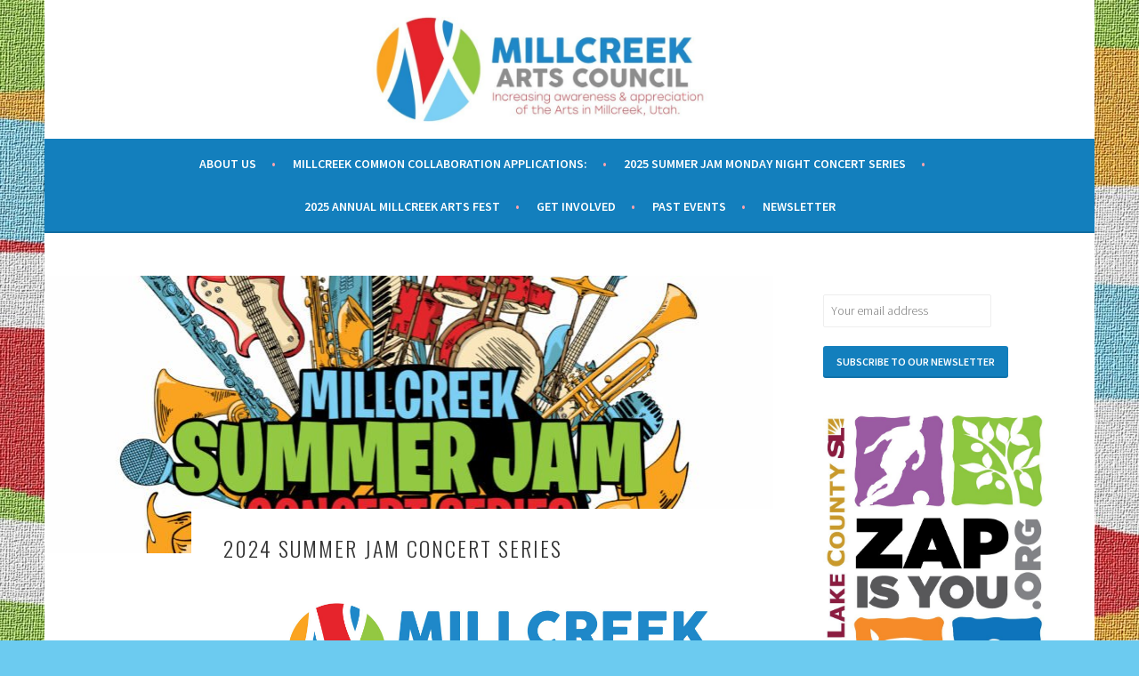

--- FILE ---
content_type: text/html; charset=UTF-8
request_url: https://www.millcreekartscouncil.org/events/2024-summer-jam-concert-series/
body_size: 15839
content:
<!DOCTYPE html>
<html lang="en-US">
<head>
<meta charset="UTF-8">
<meta name="viewport" content="width=device-width, initial-scale=1">
<link rel="profile" href="http://gmpg.org/xfn/11">
<link rel="pingback" href="https://www.millcreekartscouncil.org/xmlrpc.php">
<title>2024 Summer Jam Concert Series &#8211; Millcreek Arts Council</title>
<meta name='robots' content='max-image-preview:large' />
<link rel='dns-prefetch' href='//www.googletagmanager.com' />
<link rel='dns-prefetch' href='//fonts.googleapis.com' />
<link rel="alternate" type="application/rss+xml" title="Millcreek Arts Council &raquo; Feed" href="https://www.millcreekartscouncil.org/feed/" />
<link rel="alternate" type="application/rss+xml" title="Millcreek Arts Council &raquo; Comments Feed" href="https://www.millcreekartscouncil.org/comments/feed/" />
<link rel="alternate" title="oEmbed (JSON)" type="application/json+oembed" href="https://www.millcreekartscouncil.org/wp-json/oembed/1.0/embed?url=https%3A%2F%2Fwww.millcreekartscouncil.org%2Fevents%2F2024-summer-jam-concert-series%2F" />
<link rel="alternate" title="oEmbed (XML)" type="text/xml+oembed" href="https://www.millcreekartscouncil.org/wp-json/oembed/1.0/embed?url=https%3A%2F%2Fwww.millcreekartscouncil.org%2Fevents%2F2024-summer-jam-concert-series%2F&#038;format=xml" />
<style id='wp-img-auto-sizes-contain-inline-css' type='text/css'>
img:is([sizes=auto i],[sizes^="auto," i]){contain-intrinsic-size:3000px 1500px}
/*# sourceURL=wp-img-auto-sizes-contain-inline-css */
</style>
<style id='wp-emoji-styles-inline-css' type='text/css'>

	img.wp-smiley, img.emoji {
		display: inline !important;
		border: none !important;
		box-shadow: none !important;
		height: 1em !important;
		width: 1em !important;
		margin: 0 0.07em !important;
		vertical-align: -0.1em !important;
		background: none !important;
		padding: 0 !important;
	}
/*# sourceURL=wp-emoji-styles-inline-css */
</style>
<style id='wp-block-library-inline-css' type='text/css'>
:root{--wp-block-synced-color:#7a00df;--wp-block-synced-color--rgb:122,0,223;--wp-bound-block-color:var(--wp-block-synced-color);--wp-editor-canvas-background:#ddd;--wp-admin-theme-color:#007cba;--wp-admin-theme-color--rgb:0,124,186;--wp-admin-theme-color-darker-10:#006ba1;--wp-admin-theme-color-darker-10--rgb:0,107,160.5;--wp-admin-theme-color-darker-20:#005a87;--wp-admin-theme-color-darker-20--rgb:0,90,135;--wp-admin-border-width-focus:2px}@media (min-resolution:192dpi){:root{--wp-admin-border-width-focus:1.5px}}.wp-element-button{cursor:pointer}:root .has-very-light-gray-background-color{background-color:#eee}:root .has-very-dark-gray-background-color{background-color:#313131}:root .has-very-light-gray-color{color:#eee}:root .has-very-dark-gray-color{color:#313131}:root .has-vivid-green-cyan-to-vivid-cyan-blue-gradient-background{background:linear-gradient(135deg,#00d084,#0693e3)}:root .has-purple-crush-gradient-background{background:linear-gradient(135deg,#34e2e4,#4721fb 50%,#ab1dfe)}:root .has-hazy-dawn-gradient-background{background:linear-gradient(135deg,#faaca8,#dad0ec)}:root .has-subdued-olive-gradient-background{background:linear-gradient(135deg,#fafae1,#67a671)}:root .has-atomic-cream-gradient-background{background:linear-gradient(135deg,#fdd79a,#004a59)}:root .has-nightshade-gradient-background{background:linear-gradient(135deg,#330968,#31cdcf)}:root .has-midnight-gradient-background{background:linear-gradient(135deg,#020381,#2874fc)}:root{--wp--preset--font-size--normal:16px;--wp--preset--font-size--huge:42px}.has-regular-font-size{font-size:1em}.has-larger-font-size{font-size:2.625em}.has-normal-font-size{font-size:var(--wp--preset--font-size--normal)}.has-huge-font-size{font-size:var(--wp--preset--font-size--huge)}.has-text-align-center{text-align:center}.has-text-align-left{text-align:left}.has-text-align-right{text-align:right}.has-fit-text{white-space:nowrap!important}#end-resizable-editor-section{display:none}.aligncenter{clear:both}.items-justified-left{justify-content:flex-start}.items-justified-center{justify-content:center}.items-justified-right{justify-content:flex-end}.items-justified-space-between{justify-content:space-between}.screen-reader-text{border:0;clip-path:inset(50%);height:1px;margin:-1px;overflow:hidden;padding:0;position:absolute;width:1px;word-wrap:normal!important}.screen-reader-text:focus{background-color:#ddd;clip-path:none;color:#444;display:block;font-size:1em;height:auto;left:5px;line-height:normal;padding:15px 23px 14px;text-decoration:none;top:5px;width:auto;z-index:100000}html :where(.has-border-color){border-style:solid}html :where([style*=border-top-color]){border-top-style:solid}html :where([style*=border-right-color]){border-right-style:solid}html :where([style*=border-bottom-color]){border-bottom-style:solid}html :where([style*=border-left-color]){border-left-style:solid}html :where([style*=border-width]){border-style:solid}html :where([style*=border-top-width]){border-top-style:solid}html :where([style*=border-right-width]){border-right-style:solid}html :where([style*=border-bottom-width]){border-bottom-style:solid}html :where([style*=border-left-width]){border-left-style:solid}html :where(img[class*=wp-image-]){height:auto;max-width:100%}:where(figure){margin:0 0 1em}html :where(.is-position-sticky){--wp-admin--admin-bar--position-offset:var(--wp-admin--admin-bar--height,0px)}@media screen and (max-width:600px){html :where(.is-position-sticky){--wp-admin--admin-bar--position-offset:0px}}

/*# sourceURL=wp-block-library-inline-css */
</style><style id='wp-block-button-inline-css' type='text/css'>
.wp-block-button__link{align-content:center;box-sizing:border-box;cursor:pointer;display:inline-block;height:100%;text-align:center;word-break:break-word}.wp-block-button__link.aligncenter{text-align:center}.wp-block-button__link.alignright{text-align:right}:where(.wp-block-button__link){border-radius:9999px;box-shadow:none;padding:calc(.667em + 2px) calc(1.333em + 2px);text-decoration:none}.wp-block-button[style*=text-decoration] .wp-block-button__link{text-decoration:inherit}.wp-block-buttons>.wp-block-button.has-custom-width{max-width:none}.wp-block-buttons>.wp-block-button.has-custom-width .wp-block-button__link{width:100%}.wp-block-buttons>.wp-block-button.has-custom-font-size .wp-block-button__link{font-size:inherit}.wp-block-buttons>.wp-block-button.wp-block-button__width-25{width:calc(25% - var(--wp--style--block-gap, .5em)*.75)}.wp-block-buttons>.wp-block-button.wp-block-button__width-50{width:calc(50% - var(--wp--style--block-gap, .5em)*.5)}.wp-block-buttons>.wp-block-button.wp-block-button__width-75{width:calc(75% - var(--wp--style--block-gap, .5em)*.25)}.wp-block-buttons>.wp-block-button.wp-block-button__width-100{flex-basis:100%;width:100%}.wp-block-buttons.is-vertical>.wp-block-button.wp-block-button__width-25{width:25%}.wp-block-buttons.is-vertical>.wp-block-button.wp-block-button__width-50{width:50%}.wp-block-buttons.is-vertical>.wp-block-button.wp-block-button__width-75{width:75%}.wp-block-button.is-style-squared,.wp-block-button__link.wp-block-button.is-style-squared{border-radius:0}.wp-block-button.no-border-radius,.wp-block-button__link.no-border-radius{border-radius:0!important}:root :where(.wp-block-button .wp-block-button__link.is-style-outline),:root :where(.wp-block-button.is-style-outline>.wp-block-button__link){border:2px solid;padding:.667em 1.333em}:root :where(.wp-block-button .wp-block-button__link.is-style-outline:not(.has-text-color)),:root :where(.wp-block-button.is-style-outline>.wp-block-button__link:not(.has-text-color)){color:currentColor}:root :where(.wp-block-button .wp-block-button__link.is-style-outline:not(.has-background)),:root :where(.wp-block-button.is-style-outline>.wp-block-button__link:not(.has-background)){background-color:initial;background-image:none}
/*# sourceURL=https://www.millcreekartscouncil.org/wp-includes/blocks/button/style.min.css */
</style>
<style id='wp-block-image-inline-css' type='text/css'>
.wp-block-image>a,.wp-block-image>figure>a{display:inline-block}.wp-block-image img{box-sizing:border-box;height:auto;max-width:100%;vertical-align:bottom}@media not (prefers-reduced-motion){.wp-block-image img.hide{visibility:hidden}.wp-block-image img.show{animation:show-content-image .4s}}.wp-block-image[style*=border-radius] img,.wp-block-image[style*=border-radius]>a{border-radius:inherit}.wp-block-image.has-custom-border img{box-sizing:border-box}.wp-block-image.aligncenter{text-align:center}.wp-block-image.alignfull>a,.wp-block-image.alignwide>a{width:100%}.wp-block-image.alignfull img,.wp-block-image.alignwide img{height:auto;width:100%}.wp-block-image .aligncenter,.wp-block-image .alignleft,.wp-block-image .alignright,.wp-block-image.aligncenter,.wp-block-image.alignleft,.wp-block-image.alignright{display:table}.wp-block-image .aligncenter>figcaption,.wp-block-image .alignleft>figcaption,.wp-block-image .alignright>figcaption,.wp-block-image.aligncenter>figcaption,.wp-block-image.alignleft>figcaption,.wp-block-image.alignright>figcaption{caption-side:bottom;display:table-caption}.wp-block-image .alignleft{float:left;margin:.5em 1em .5em 0}.wp-block-image .alignright{float:right;margin:.5em 0 .5em 1em}.wp-block-image .aligncenter{margin-left:auto;margin-right:auto}.wp-block-image :where(figcaption){margin-bottom:1em;margin-top:.5em}.wp-block-image.is-style-circle-mask img{border-radius:9999px}@supports ((-webkit-mask-image:none) or (mask-image:none)) or (-webkit-mask-image:none){.wp-block-image.is-style-circle-mask img{border-radius:0;-webkit-mask-image:url('data:image/svg+xml;utf8,<svg viewBox="0 0 100 100" xmlns="http://www.w3.org/2000/svg"><circle cx="50" cy="50" r="50"/></svg>');mask-image:url('data:image/svg+xml;utf8,<svg viewBox="0 0 100 100" xmlns="http://www.w3.org/2000/svg"><circle cx="50" cy="50" r="50"/></svg>');mask-mode:alpha;-webkit-mask-position:center;mask-position:center;-webkit-mask-repeat:no-repeat;mask-repeat:no-repeat;-webkit-mask-size:contain;mask-size:contain}}:root :where(.wp-block-image.is-style-rounded img,.wp-block-image .is-style-rounded img){border-radius:9999px}.wp-block-image figure{margin:0}.wp-lightbox-container{display:flex;flex-direction:column;position:relative}.wp-lightbox-container img{cursor:zoom-in}.wp-lightbox-container img:hover+button{opacity:1}.wp-lightbox-container button{align-items:center;backdrop-filter:blur(16px) saturate(180%);background-color:#5a5a5a40;border:none;border-radius:4px;cursor:zoom-in;display:flex;height:20px;justify-content:center;opacity:0;padding:0;position:absolute;right:16px;text-align:center;top:16px;width:20px;z-index:100}@media not (prefers-reduced-motion){.wp-lightbox-container button{transition:opacity .2s ease}}.wp-lightbox-container button:focus-visible{outline:3px auto #5a5a5a40;outline:3px auto -webkit-focus-ring-color;outline-offset:3px}.wp-lightbox-container button:hover{cursor:pointer;opacity:1}.wp-lightbox-container button:focus{opacity:1}.wp-lightbox-container button:focus,.wp-lightbox-container button:hover,.wp-lightbox-container button:not(:hover):not(:active):not(.has-background){background-color:#5a5a5a40;border:none}.wp-lightbox-overlay{box-sizing:border-box;cursor:zoom-out;height:100vh;left:0;overflow:hidden;position:fixed;top:0;visibility:hidden;width:100%;z-index:100000}.wp-lightbox-overlay .close-button{align-items:center;cursor:pointer;display:flex;justify-content:center;min-height:40px;min-width:40px;padding:0;position:absolute;right:calc(env(safe-area-inset-right) + 16px);top:calc(env(safe-area-inset-top) + 16px);z-index:5000000}.wp-lightbox-overlay .close-button:focus,.wp-lightbox-overlay .close-button:hover,.wp-lightbox-overlay .close-button:not(:hover):not(:active):not(.has-background){background:none;border:none}.wp-lightbox-overlay .lightbox-image-container{height:var(--wp--lightbox-container-height);left:50%;overflow:hidden;position:absolute;top:50%;transform:translate(-50%,-50%);transform-origin:top left;width:var(--wp--lightbox-container-width);z-index:9999999999}.wp-lightbox-overlay .wp-block-image{align-items:center;box-sizing:border-box;display:flex;height:100%;justify-content:center;margin:0;position:relative;transform-origin:0 0;width:100%;z-index:3000000}.wp-lightbox-overlay .wp-block-image img{height:var(--wp--lightbox-image-height);min-height:var(--wp--lightbox-image-height);min-width:var(--wp--lightbox-image-width);width:var(--wp--lightbox-image-width)}.wp-lightbox-overlay .wp-block-image figcaption{display:none}.wp-lightbox-overlay button{background:none;border:none}.wp-lightbox-overlay .scrim{background-color:#fff;height:100%;opacity:.9;position:absolute;width:100%;z-index:2000000}.wp-lightbox-overlay.active{visibility:visible}@media not (prefers-reduced-motion){.wp-lightbox-overlay.active{animation:turn-on-visibility .25s both}.wp-lightbox-overlay.active img{animation:turn-on-visibility .35s both}.wp-lightbox-overlay.show-closing-animation:not(.active){animation:turn-off-visibility .35s both}.wp-lightbox-overlay.show-closing-animation:not(.active) img{animation:turn-off-visibility .25s both}.wp-lightbox-overlay.zoom.active{animation:none;opacity:1;visibility:visible}.wp-lightbox-overlay.zoom.active .lightbox-image-container{animation:lightbox-zoom-in .4s}.wp-lightbox-overlay.zoom.active .lightbox-image-container img{animation:none}.wp-lightbox-overlay.zoom.active .scrim{animation:turn-on-visibility .4s forwards}.wp-lightbox-overlay.zoom.show-closing-animation:not(.active){animation:none}.wp-lightbox-overlay.zoom.show-closing-animation:not(.active) .lightbox-image-container{animation:lightbox-zoom-out .4s}.wp-lightbox-overlay.zoom.show-closing-animation:not(.active) .lightbox-image-container img{animation:none}.wp-lightbox-overlay.zoom.show-closing-animation:not(.active) .scrim{animation:turn-off-visibility .4s forwards}}@keyframes show-content-image{0%{visibility:hidden}99%{visibility:hidden}to{visibility:visible}}@keyframes turn-on-visibility{0%{opacity:0}to{opacity:1}}@keyframes turn-off-visibility{0%{opacity:1;visibility:visible}99%{opacity:0;visibility:visible}to{opacity:0;visibility:hidden}}@keyframes lightbox-zoom-in{0%{transform:translate(calc((-100vw + var(--wp--lightbox-scrollbar-width))/2 + var(--wp--lightbox-initial-left-position)),calc(-50vh + var(--wp--lightbox-initial-top-position))) scale(var(--wp--lightbox-scale))}to{transform:translate(-50%,-50%) scale(1)}}@keyframes lightbox-zoom-out{0%{transform:translate(-50%,-50%) scale(1);visibility:visible}99%{visibility:visible}to{transform:translate(calc((-100vw + var(--wp--lightbox-scrollbar-width))/2 + var(--wp--lightbox-initial-left-position)),calc(-50vh + var(--wp--lightbox-initial-top-position))) scale(var(--wp--lightbox-scale));visibility:hidden}}
/*# sourceURL=https://www.millcreekartscouncil.org/wp-includes/blocks/image/style.min.css */
</style>
<style id='wp-block-buttons-inline-css' type='text/css'>
.wp-block-buttons{box-sizing:border-box}.wp-block-buttons.is-vertical{flex-direction:column}.wp-block-buttons.is-vertical>.wp-block-button:last-child{margin-bottom:0}.wp-block-buttons>.wp-block-button{display:inline-block;margin:0}.wp-block-buttons.is-content-justification-left{justify-content:flex-start}.wp-block-buttons.is-content-justification-left.is-vertical{align-items:flex-start}.wp-block-buttons.is-content-justification-center{justify-content:center}.wp-block-buttons.is-content-justification-center.is-vertical{align-items:center}.wp-block-buttons.is-content-justification-right{justify-content:flex-end}.wp-block-buttons.is-content-justification-right.is-vertical{align-items:flex-end}.wp-block-buttons.is-content-justification-space-between{justify-content:space-between}.wp-block-buttons.aligncenter{text-align:center}.wp-block-buttons:not(.is-content-justification-space-between,.is-content-justification-right,.is-content-justification-left,.is-content-justification-center) .wp-block-button.aligncenter{margin-left:auto;margin-right:auto;width:100%}.wp-block-buttons[style*=text-decoration] .wp-block-button,.wp-block-buttons[style*=text-decoration] .wp-block-button__link{text-decoration:inherit}.wp-block-buttons.has-custom-font-size .wp-block-button__link{font-size:inherit}.wp-block-buttons .wp-block-button__link{width:100%}.wp-block-button.aligncenter{text-align:center}
/*# sourceURL=https://www.millcreekartscouncil.org/wp-includes/blocks/buttons/style.min.css */
</style>
<style id='wp-block-paragraph-inline-css' type='text/css'>
.is-small-text{font-size:.875em}.is-regular-text{font-size:1em}.is-large-text{font-size:2.25em}.is-larger-text{font-size:3em}.has-drop-cap:not(:focus):first-letter{float:left;font-size:8.4em;font-style:normal;font-weight:100;line-height:.68;margin:.05em .1em 0 0;text-transform:uppercase}body.rtl .has-drop-cap:not(:focus):first-letter{float:none;margin-left:.1em}p.has-drop-cap.has-background{overflow:hidden}:root :where(p.has-background){padding:1.25em 2.375em}:where(p.has-text-color:not(.has-link-color)) a{color:inherit}p.has-text-align-left[style*="writing-mode:vertical-lr"],p.has-text-align-right[style*="writing-mode:vertical-rl"]{rotate:180deg}
/*# sourceURL=https://www.millcreekartscouncil.org/wp-includes/blocks/paragraph/style.min.css */
</style>
<style id='wp-block-separator-inline-css' type='text/css'>
@charset "UTF-8";.wp-block-separator{border:none;border-top:2px solid}:root :where(.wp-block-separator.is-style-dots){height:auto;line-height:1;text-align:center}:root :where(.wp-block-separator.is-style-dots):before{color:currentColor;content:"···";font-family:serif;font-size:1.5em;letter-spacing:2em;padding-left:2em}.wp-block-separator.is-style-dots{background:none!important;border:none!important}
/*# sourceURL=https://www.millcreekartscouncil.org/wp-includes/blocks/separator/style.min.css */
</style>
<style id='global-styles-inline-css' type='text/css'>
:root{--wp--preset--aspect-ratio--square: 1;--wp--preset--aspect-ratio--4-3: 4/3;--wp--preset--aspect-ratio--3-4: 3/4;--wp--preset--aspect-ratio--3-2: 3/2;--wp--preset--aspect-ratio--2-3: 2/3;--wp--preset--aspect-ratio--16-9: 16/9;--wp--preset--aspect-ratio--9-16: 9/16;--wp--preset--color--black: #000000;--wp--preset--color--cyan-bluish-gray: #abb8c3;--wp--preset--color--white: #ffffff;--wp--preset--color--pale-pink: #f78da7;--wp--preset--color--vivid-red: #cf2e2e;--wp--preset--color--luminous-vivid-orange: #ff6900;--wp--preset--color--luminous-vivid-amber: #fcb900;--wp--preset--color--light-green-cyan: #7bdcb5;--wp--preset--color--vivid-green-cyan: #00d084;--wp--preset--color--pale-cyan-blue: #8ed1fc;--wp--preset--color--vivid-cyan-blue: #0693e3;--wp--preset--color--vivid-purple: #9b51e0;--wp--preset--gradient--vivid-cyan-blue-to-vivid-purple: linear-gradient(135deg,rgb(6,147,227) 0%,rgb(155,81,224) 100%);--wp--preset--gradient--light-green-cyan-to-vivid-green-cyan: linear-gradient(135deg,rgb(122,220,180) 0%,rgb(0,208,130) 100%);--wp--preset--gradient--luminous-vivid-amber-to-luminous-vivid-orange: linear-gradient(135deg,rgb(252,185,0) 0%,rgb(255,105,0) 100%);--wp--preset--gradient--luminous-vivid-orange-to-vivid-red: linear-gradient(135deg,rgb(255,105,0) 0%,rgb(207,46,46) 100%);--wp--preset--gradient--very-light-gray-to-cyan-bluish-gray: linear-gradient(135deg,rgb(238,238,238) 0%,rgb(169,184,195) 100%);--wp--preset--gradient--cool-to-warm-spectrum: linear-gradient(135deg,rgb(74,234,220) 0%,rgb(151,120,209) 20%,rgb(207,42,186) 40%,rgb(238,44,130) 60%,rgb(251,105,98) 80%,rgb(254,248,76) 100%);--wp--preset--gradient--blush-light-purple: linear-gradient(135deg,rgb(255,206,236) 0%,rgb(152,150,240) 100%);--wp--preset--gradient--blush-bordeaux: linear-gradient(135deg,rgb(254,205,165) 0%,rgb(254,45,45) 50%,rgb(107,0,62) 100%);--wp--preset--gradient--luminous-dusk: linear-gradient(135deg,rgb(255,203,112) 0%,rgb(199,81,192) 50%,rgb(65,88,208) 100%);--wp--preset--gradient--pale-ocean: linear-gradient(135deg,rgb(255,245,203) 0%,rgb(182,227,212) 50%,rgb(51,167,181) 100%);--wp--preset--gradient--electric-grass: linear-gradient(135deg,rgb(202,248,128) 0%,rgb(113,206,126) 100%);--wp--preset--gradient--midnight: linear-gradient(135deg,rgb(2,3,129) 0%,rgb(40,116,252) 100%);--wp--preset--font-size--small: 13px;--wp--preset--font-size--medium: 20px;--wp--preset--font-size--large: 36px;--wp--preset--font-size--x-large: 42px;--wp--preset--spacing--20: 0.44rem;--wp--preset--spacing--30: 0.67rem;--wp--preset--spacing--40: 1rem;--wp--preset--spacing--50: 1.5rem;--wp--preset--spacing--60: 2.25rem;--wp--preset--spacing--70: 3.38rem;--wp--preset--spacing--80: 5.06rem;--wp--preset--shadow--natural: 6px 6px 9px rgba(0, 0, 0, 0.2);--wp--preset--shadow--deep: 12px 12px 50px rgba(0, 0, 0, 0.4);--wp--preset--shadow--sharp: 6px 6px 0px rgba(0, 0, 0, 0.2);--wp--preset--shadow--outlined: 6px 6px 0px -3px rgb(255, 255, 255), 6px 6px rgb(0, 0, 0);--wp--preset--shadow--crisp: 6px 6px 0px rgb(0, 0, 0);}:where(.is-layout-flex){gap: 0.5em;}:where(.is-layout-grid){gap: 0.5em;}body .is-layout-flex{display: flex;}.is-layout-flex{flex-wrap: wrap;align-items: center;}.is-layout-flex > :is(*, div){margin: 0;}body .is-layout-grid{display: grid;}.is-layout-grid > :is(*, div){margin: 0;}:where(.wp-block-columns.is-layout-flex){gap: 2em;}:where(.wp-block-columns.is-layout-grid){gap: 2em;}:where(.wp-block-post-template.is-layout-flex){gap: 1.25em;}:where(.wp-block-post-template.is-layout-grid){gap: 1.25em;}.has-black-color{color: var(--wp--preset--color--black) !important;}.has-cyan-bluish-gray-color{color: var(--wp--preset--color--cyan-bluish-gray) !important;}.has-white-color{color: var(--wp--preset--color--white) !important;}.has-pale-pink-color{color: var(--wp--preset--color--pale-pink) !important;}.has-vivid-red-color{color: var(--wp--preset--color--vivid-red) !important;}.has-luminous-vivid-orange-color{color: var(--wp--preset--color--luminous-vivid-orange) !important;}.has-luminous-vivid-amber-color{color: var(--wp--preset--color--luminous-vivid-amber) !important;}.has-light-green-cyan-color{color: var(--wp--preset--color--light-green-cyan) !important;}.has-vivid-green-cyan-color{color: var(--wp--preset--color--vivid-green-cyan) !important;}.has-pale-cyan-blue-color{color: var(--wp--preset--color--pale-cyan-blue) !important;}.has-vivid-cyan-blue-color{color: var(--wp--preset--color--vivid-cyan-blue) !important;}.has-vivid-purple-color{color: var(--wp--preset--color--vivid-purple) !important;}.has-black-background-color{background-color: var(--wp--preset--color--black) !important;}.has-cyan-bluish-gray-background-color{background-color: var(--wp--preset--color--cyan-bluish-gray) !important;}.has-white-background-color{background-color: var(--wp--preset--color--white) !important;}.has-pale-pink-background-color{background-color: var(--wp--preset--color--pale-pink) !important;}.has-vivid-red-background-color{background-color: var(--wp--preset--color--vivid-red) !important;}.has-luminous-vivid-orange-background-color{background-color: var(--wp--preset--color--luminous-vivid-orange) !important;}.has-luminous-vivid-amber-background-color{background-color: var(--wp--preset--color--luminous-vivid-amber) !important;}.has-light-green-cyan-background-color{background-color: var(--wp--preset--color--light-green-cyan) !important;}.has-vivid-green-cyan-background-color{background-color: var(--wp--preset--color--vivid-green-cyan) !important;}.has-pale-cyan-blue-background-color{background-color: var(--wp--preset--color--pale-cyan-blue) !important;}.has-vivid-cyan-blue-background-color{background-color: var(--wp--preset--color--vivid-cyan-blue) !important;}.has-vivid-purple-background-color{background-color: var(--wp--preset--color--vivid-purple) !important;}.has-black-border-color{border-color: var(--wp--preset--color--black) !important;}.has-cyan-bluish-gray-border-color{border-color: var(--wp--preset--color--cyan-bluish-gray) !important;}.has-white-border-color{border-color: var(--wp--preset--color--white) !important;}.has-pale-pink-border-color{border-color: var(--wp--preset--color--pale-pink) !important;}.has-vivid-red-border-color{border-color: var(--wp--preset--color--vivid-red) !important;}.has-luminous-vivid-orange-border-color{border-color: var(--wp--preset--color--luminous-vivid-orange) !important;}.has-luminous-vivid-amber-border-color{border-color: var(--wp--preset--color--luminous-vivid-amber) !important;}.has-light-green-cyan-border-color{border-color: var(--wp--preset--color--light-green-cyan) !important;}.has-vivid-green-cyan-border-color{border-color: var(--wp--preset--color--vivid-green-cyan) !important;}.has-pale-cyan-blue-border-color{border-color: var(--wp--preset--color--pale-cyan-blue) !important;}.has-vivid-cyan-blue-border-color{border-color: var(--wp--preset--color--vivid-cyan-blue) !important;}.has-vivid-purple-border-color{border-color: var(--wp--preset--color--vivid-purple) !important;}.has-vivid-cyan-blue-to-vivid-purple-gradient-background{background: var(--wp--preset--gradient--vivid-cyan-blue-to-vivid-purple) !important;}.has-light-green-cyan-to-vivid-green-cyan-gradient-background{background: var(--wp--preset--gradient--light-green-cyan-to-vivid-green-cyan) !important;}.has-luminous-vivid-amber-to-luminous-vivid-orange-gradient-background{background: var(--wp--preset--gradient--luminous-vivid-amber-to-luminous-vivid-orange) !important;}.has-luminous-vivid-orange-to-vivid-red-gradient-background{background: var(--wp--preset--gradient--luminous-vivid-orange-to-vivid-red) !important;}.has-very-light-gray-to-cyan-bluish-gray-gradient-background{background: var(--wp--preset--gradient--very-light-gray-to-cyan-bluish-gray) !important;}.has-cool-to-warm-spectrum-gradient-background{background: var(--wp--preset--gradient--cool-to-warm-spectrum) !important;}.has-blush-light-purple-gradient-background{background: var(--wp--preset--gradient--blush-light-purple) !important;}.has-blush-bordeaux-gradient-background{background: var(--wp--preset--gradient--blush-bordeaux) !important;}.has-luminous-dusk-gradient-background{background: var(--wp--preset--gradient--luminous-dusk) !important;}.has-pale-ocean-gradient-background{background: var(--wp--preset--gradient--pale-ocean) !important;}.has-electric-grass-gradient-background{background: var(--wp--preset--gradient--electric-grass) !important;}.has-midnight-gradient-background{background: var(--wp--preset--gradient--midnight) !important;}.has-small-font-size{font-size: var(--wp--preset--font-size--small) !important;}.has-medium-font-size{font-size: var(--wp--preset--font-size--medium) !important;}.has-large-font-size{font-size: var(--wp--preset--font-size--large) !important;}.has-x-large-font-size{font-size: var(--wp--preset--font-size--x-large) !important;}
/*# sourceURL=global-styles-inline-css */
</style>
<style id='core-block-supports-inline-css' type='text/css'>
.wp-container-core-buttons-is-layout-16018d1d{justify-content:center;}
/*# sourceURL=core-block-supports-inline-css */
</style>

<style id='classic-theme-styles-inline-css' type='text/css'>
/*! This file is auto-generated */
.wp-block-button__link{color:#fff;background-color:#32373c;border-radius:9999px;box-shadow:none;text-decoration:none;padding:calc(.667em + 2px) calc(1.333em + 2px);font-size:1.125em}.wp-block-file__button{background:#32373c;color:#fff;text-decoration:none}
/*# sourceURL=/wp-includes/css/classic-themes.min.css */
</style>
<link rel='stylesheet' id='events-manager-css' href='https://www.millcreekartscouncil.org/wp-content/plugins/events-manager/includes/css/events-manager.min.css?ver=7.2.3.1' type='text/css' media='all' />
<link rel='stylesheet' id='wcsearch-font-awesome-css' href='https://www.millcreekartscouncil.org/wp-content/plugins/web-directory-free/search/plugin/resources/css/font-awesome.css?ver=1.2.13' type='text/css' media='all' />
<link rel='stylesheet' id='wcsearch-frontend-css' href='https://www.millcreekartscouncil.org/wp-content/plugins/web-directory-free/search/plugin/resources/css/frontend.css?ver=1.2.13' type='text/css' media='all' />
<link rel='stylesheet' id='sela-fonts-css' href='https://fonts.googleapis.com/css?family=Source+Sans+Pro%3A300%2C300italic%2C400%2C400italic%2C600%7CDroid+Serif%3A400%2C400italic%7COswald%3A300%2C400&#038;subset=latin%2Clatin-ext' type='text/css' media='all' />
<link rel='stylesheet' id='genericons-css' href='https://www.millcreekartscouncil.org/wp-content/themes/sela/fonts/genericons.css?ver=3.4.1' type='text/css' media='all' />
<link rel='stylesheet' id='sela-style-css' href='https://www.millcreekartscouncil.org/wp-content/themes/sela/style.css?ver=6.9' type='text/css' media='all' />
<style id='sela-style-inline-css' type='text/css'>
.site-branding { background-image: url(https://www.millcreekartscouncil.org/wp-content/uploads/2023/12/large-vertical-header-scaled.jpg); }
/*# sourceURL=sela-style-inline-css */
</style>
<script type="text/javascript" src="https://www.millcreekartscouncil.org/wp-includes/js/jquery/jquery.min.js?ver=3.7.1" id="jquery-core-js"></script>
<script type="text/javascript" src="https://www.millcreekartscouncil.org/wp-includes/js/jquery/jquery-migrate.min.js?ver=3.4.1" id="jquery-migrate-js"></script>
<script type="text/javascript" src="https://www.millcreekartscouncil.org/wp-includes/js/jquery/ui/core.min.js?ver=1.13.3" id="jquery-ui-core-js"></script>
<script type="text/javascript" src="https://www.millcreekartscouncil.org/wp-includes/js/jquery/ui/mouse.min.js?ver=1.13.3" id="jquery-ui-mouse-js"></script>
<script type="text/javascript" src="https://www.millcreekartscouncil.org/wp-includes/js/jquery/ui/sortable.min.js?ver=1.13.3" id="jquery-ui-sortable-js"></script>
<script type="text/javascript" src="https://www.millcreekartscouncil.org/wp-includes/js/jquery/ui/datepicker.min.js?ver=1.13.3" id="jquery-ui-datepicker-js"></script>
<script type="text/javascript" id="jquery-ui-datepicker-js-after">
/* <![CDATA[ */
jQuery(function(jQuery){jQuery.datepicker.setDefaults({"closeText":"Close","currentText":"Today","monthNames":["January","February","March","April","May","June","July","August","September","October","November","December"],"monthNamesShort":["Jan","Feb","Mar","Apr","May","Jun","Jul","Aug","Sep","Oct","Nov","Dec"],"nextText":"Next","prevText":"Previous","dayNames":["Sunday","Monday","Tuesday","Wednesday","Thursday","Friday","Saturday"],"dayNamesShort":["Sun","Mon","Tue","Wed","Thu","Fri","Sat"],"dayNamesMin":["S","M","T","W","T","F","S"],"dateFormat":"MM d, yy","firstDay":1,"isRTL":false});});
//# sourceURL=jquery-ui-datepicker-js-after
/* ]]> */
</script>
<script type="text/javascript" src="https://www.millcreekartscouncil.org/wp-includes/js/jquery/ui/resizable.min.js?ver=1.13.3" id="jquery-ui-resizable-js"></script>
<script type="text/javascript" src="https://www.millcreekartscouncil.org/wp-includes/js/jquery/ui/draggable.min.js?ver=1.13.3" id="jquery-ui-draggable-js"></script>
<script type="text/javascript" src="https://www.millcreekartscouncil.org/wp-includes/js/jquery/ui/controlgroup.min.js?ver=1.13.3" id="jquery-ui-controlgroup-js"></script>
<script type="text/javascript" src="https://www.millcreekartscouncil.org/wp-includes/js/jquery/ui/checkboxradio.min.js?ver=1.13.3" id="jquery-ui-checkboxradio-js"></script>
<script type="text/javascript" src="https://www.millcreekartscouncil.org/wp-includes/js/jquery/ui/button.min.js?ver=1.13.3" id="jquery-ui-button-js"></script>
<script type="text/javascript" src="https://www.millcreekartscouncil.org/wp-includes/js/jquery/ui/dialog.min.js?ver=1.13.3" id="jquery-ui-dialog-js"></script>
<script type="text/javascript" id="events-manager-js-extra">
/* <![CDATA[ */
var EM = {"ajaxurl":"https://www.millcreekartscouncil.org/wp-admin/admin-ajax.php","locationajaxurl":"https://www.millcreekartscouncil.org/wp-admin/admin-ajax.php?action=locations_search","firstDay":"1","locale":"en","dateFormat":"yy-mm-dd","ui_css":"https://www.millcreekartscouncil.org/wp-content/plugins/events-manager/includes/css/jquery-ui/build.min.css","show24hours":"0","is_ssl":"1","autocomplete_limit":"10","calendar":{"breakpoints":{"small":560,"medium":908,"large":false},"month_format":"M Y"},"phone":"","datepicker":{"format":"j/M/Y"},"search":{"breakpoints":{"small":650,"medium":850,"full":false}},"url":"https://www.millcreekartscouncil.org/wp-content/plugins/events-manager","assets":{"input.em-uploader":{"js":{"em-uploader":{"url":"https://www.millcreekartscouncil.org/wp-content/plugins/events-manager/includes/js/em-uploader.js?v=7.2.3.1","event":"em_uploader_ready"}}},".em-event-editor":{"js":{"event-editor":{"url":"https://www.millcreekartscouncil.org/wp-content/plugins/events-manager/includes/js/events-manager-event-editor.js?v=7.2.3.1","event":"em_event_editor_ready"}},"css":{"event-editor":"https://www.millcreekartscouncil.org/wp-content/plugins/events-manager/includes/css/events-manager-event-editor.min.css?v=7.2.3.1"}},".em-recurrence-sets, .em-timezone":{"js":{"luxon":{"url":"luxon/luxon.js?v=7.2.3.1","event":"em_luxon_ready"}}},".em-booking-form, #em-booking-form, .em-booking-recurring, .em-event-booking-form":{"js":{"em-bookings":{"url":"https://www.millcreekartscouncil.org/wp-content/plugins/events-manager/includes/js/bookingsform.js?v=7.2.3.1","event":"em_booking_form_js_loaded"}}},"#em-opt-archetypes":{"js":{"archetypes":"https://www.millcreekartscouncil.org/wp-content/plugins/events-manager/includes/js/admin-archetype-editor.js?v=7.2.3.1","archetypes_ms":"https://www.millcreekartscouncil.org/wp-content/plugins/events-manager/includes/js/admin-archetypes.js?v=7.2.3.1","qs":"qs/qs.js?v=7.2.3.1"}}},"cached":"1","bookingInProgress":"Please wait while the booking is being submitted.","tickets_save":"Save Ticket","bookingajaxurl":"https://www.millcreekartscouncil.org/wp-admin/admin-ajax.php","bookings_export_save":"Export Bookings","bookings_settings_save":"Save Settings","booking_delete":"Are you sure you want to delete?","booking_offset":"30","bookings":{"submit_button":{"text":{"default":"Send your booking","free":"Send your booking","payment":"Send your booking","processing":"Processing ..."}},"update_listener":""},"bb_full":"Sold Out","bb_book":"Book Now","bb_booking":"Booking...","bb_booked":"Booking Submitted","bb_error":"Booking Error. Try again?","bb_cancel":"Cancel","bb_canceling":"Canceling...","bb_cancelled":"Cancelled","bb_cancel_error":"Cancellation Error. Try again?","txt_search":"Search","txt_searching":"Searching...","txt_loading":"Loading..."};
//# sourceURL=events-manager-js-extra
/* ]]> */
</script>
<script type="text/javascript" src="https://www.millcreekartscouncil.org/wp-content/plugins/events-manager/includes/js/events-manager.js?ver=7.2.3.1" id="events-manager-js"></script>

<!-- Google tag (gtag.js) snippet added by Site Kit -->
<!-- Google Analytics snippet added by Site Kit -->
<script type="text/javascript" src="https://www.googletagmanager.com/gtag/js?id=G-2YXCNSJRRX" id="google_gtagjs-js" async></script>
<script type="text/javascript" id="google_gtagjs-js-after">
/* <![CDATA[ */
window.dataLayer = window.dataLayer || [];function gtag(){dataLayer.push(arguments);}
gtag("set","linker",{"domains":["www.millcreekartscouncil.org"]});
gtag("js", new Date());
gtag("set", "developer_id.dZTNiMT", true);
gtag("config", "G-2YXCNSJRRX");
//# sourceURL=google_gtagjs-js-after
/* ]]> */
</script>
<link rel="https://api.w.org/" href="https://www.millcreekartscouncil.org/wp-json/" /><link rel="EditURI" type="application/rsd+xml" title="RSD" href="https://www.millcreekartscouncil.org/xmlrpc.php?rsd" />
<meta name="generator" content="WordPress 6.9" />
<link rel="canonical" href="https://www.millcreekartscouncil.org/events/2024-summer-jam-concert-series/" />
<link rel='shortlink' href='https://www.millcreekartscouncil.org/?p=1729' />
<meta name="generator" content="Site Kit by Google 1.170.0" />	<style type="text/css" id="sela-header-css">
					.site-title,
			.site-description {
				clip: rect(1px, 1px, 1px, 1px);
				position: absolute;
			}
			</style>
	<style type="text/css" id="custom-background-css">
body.custom-background { background-color: #6ccbf0; background-image: url("https://www.millcreekartscouncil.org/wp-content/uploads/2023/12/background-1-scaled.jpg"); background-position: right top; background-size: auto; background-repeat: repeat; background-attachment: scroll; }
</style>
	
<script>
var wcsearch_js_objects = {"ajaxurl":"https:\/\/www.millcreekartscouncil.org\/wp-admin\/admin-ajax.php","pagination_base":"https:\/\/www.millcreekartscouncil.org\/events\/2024-summer-jam-concert-series\/page\/%#%\/","query_string":"","default_query":[],"desktop_screen_width":992,"mobile_screen_width":768,"radio_reset_btn_title":"unselect","geocode_functions":false,"prediction_note":"search nearby","get_my_location_title":"My location","adapter_options":{"wc":{"loop_selector_name":"wcsearch-woo-loop","submit_callback":"wcsearch_submit_request","keywords_search_action":"wcsearch_keywords_search"},"w2dc":{"loop_selector_name":["w2dc-controller","w2dc-map-wrapper"],"submit_callback":"w2dc_callAJAXSearch","keywords_search_action":"w2dc_keywords_search","enable_my_location_button":0}},"reset_same_inputs":true};
</script>
<link rel="icon" href="https://www.millcreekartscouncil.org/wp-content/uploads/2022/02/cropped-MAC_ICON_800px-32x32.png" sizes="32x32" />
<link rel="icon" href="https://www.millcreekartscouncil.org/wp-content/uploads/2022/02/cropped-MAC_ICON_800px-192x192.png" sizes="192x192" />
<link rel="apple-touch-icon" href="https://www.millcreekartscouncil.org/wp-content/uploads/2022/02/cropped-MAC_ICON_800px-180x180.png" />
<meta name="msapplication-TileImage" content="https://www.millcreekartscouncil.org/wp-content/uploads/2022/02/cropped-MAC_ICON_800px-270x270.png" />
		<style type="text/css" id="wp-custom-css">
			.main-navigation {
    background-color: #137fbd;
}
button, input[type="button"], input[type="reset"], input[type="submit"], #infinite-handle span {
    background-color: #137fbd;
}		
a {
    color: #8abd48;
    text-decoration: none;
}		</style>
		</head>

<body class="wp-singular event-template-default single single-event postid-1729 custom-background wp-custom-logo wp-theme-sela w2dc-body not-multi-author">
<div id="page" class="hfeed site">
	<header id="masthead" class="site-header" role="banner">
		<a class="skip-link screen-reader-text" href="#content" title="Skip to content">Skip to content</a>

		<div class="site-branding">
						<h1 class="site-title"><a href="https://www.millcreekartscouncil.org/" title="Millcreek Arts Council" rel="home">Millcreek Arts Council</a></h1>
							<h2 class="site-description">Increasing Awareness &amp; Appreciation of the Arts in Millcreek, Utah</h2>
					</div><!-- .site-branding -->

		<nav id="site-navigation" class="main-navigation" role="navigation">
			<button class="menu-toggle" aria-controls="menu" aria-expanded="false">Menu</button>
			<div class="menu-main-menu-container"><ul id="menu-main-menu" class="menu"><li id="menu-item-1789" class="menu-item menu-item-type-post_type menu-item-object-page menu-item-home menu-item-1789"><a href="https://www.millcreekartscouncil.org/">About Us</a></li>
<li id="menu-item-2695" class="menu-item menu-item-type-post_type menu-item-object-page menu-item-2695"><a href="https://www.millcreekartscouncil.org/millcreek-common-collaboration-applications/">Millcreek Common Collaboration Applications:</a></li>
<li id="menu-item-2496" class="menu-item menu-item-type-post_type menu-item-object-page menu-item-2496"><a href="https://www.millcreekartscouncil.org/2025-summer-jam/">2025 Summer Jam Monday Night Concert Series</a></li>
<li id="menu-item-2443" class="menu-item menu-item-type-post_type menu-item-object-page menu-item-2443"><a href="https://www.millcreekartscouncil.org/2025-annual-millcreek-arts-fest/">2025 Annual Millcreek Arts Fest</a></li>
<li id="menu-item-1208" class="menu-item menu-item-type-custom menu-item-object-custom menu-item-has-children menu-item-1208"><a href="https://www.millcreekartscouncil.org/get-involved/">Get Involved</a>
<ul class="sub-menu">
	<li id="menu-item-2473" class="menu-item menu-item-type-post_type menu-item-object-page menu-item-2473"><a href="https://www.millcreekartscouncil.org/join-the-arts-council/">Join the Millcreek Arts Council</a></li>
	<li id="menu-item-1026" class="menu-item menu-item-type-post_type menu-item-object-page menu-item-1026"><a href="https://www.millcreekartscouncil.org/2023-volunteer-for-millcreek-arts-council-events/">Event Volunteer Sign-up</a></li>
</ul>
</li>
<li id="menu-item-565" class="menu-item menu-item-type-post_type menu-item-object-page menu-item-565"><a href="https://www.millcreekartscouncil.org/past-events/">Past Events</a></li>
<li id="menu-item-1877" class="menu-item menu-item-type-post_type menu-item-object-page menu-item-1877"><a href="https://www.millcreekartscouncil.org/newsletter/">Newsletter</a></li>
</ul></div>		</nav><!-- #site-navigation -->
	</header><!-- #masthead -->

	<div id="content" class="site-content">

	<div id="primary" class="content-area">
		<main id="main" class="site-main" role="main">

		
			
				
<article id="post-1729" class="post-1729 event type-event status-publish has-post-thumbnail hentry with-featured-image">

	
	<div class="post-thumbnail">
		<img width="820" height="312" src="https://www.millcreekartscouncil.org/wp-content/uploads/2024/02/MAC_SummerJam-2024_Square-820x312.jpg" class="attachment-post-thumbnail size-post-thumbnail wp-post-image" alt="" decoding="async" fetchpriority="high" />	</div>

	
	<header class="entry-header ">
					<h1 class="entry-title">2024 Summer Jam Concert Series</h1>			</header><!-- .entry-header -->

	<div class="entry-body">

		
				<div class="entry-content">
			<div class="em em-view-container" id="em-view-6" data-view="event">
	<div class="em pixelbones em-item em-item-single em-event em-event-single em-event-61 " id="em-event-6" data-view-id="6">
		
<section class="em-item-header"  style="--default-border:#a8d144;">
	
	<div class="em-item-image ">
		<img src='https://www.millcreekartscouncil.org/wp-content/uploads/2024/02/MAC_SummerJam-2024_Square.jpg' alt='2024 Summer Jam Concert Series'/>
	</div>
	
	<div class="em-item-meta">
		<section class="em-item-meta-column">
			<section class="em-event-when">
				<h3>When</h3>
				<div class="em-item-meta-line em-event-date em-event-meta-datetime">
					<span class="em-icon-calendar em-icon"></span>
					03/Jun/2024 - 12/Aug/2024&nbsp;&nbsp;&nbsp;&nbsp;
				</div>
				<div class="em-item-meta-line em-event-time em-event-meta-datetime">
					<span class="em-icon-clock em-icon"></span>
					7:00 pm - 9:00 pm
				</div>
									<button type="button" class="em-event-add-to-calendar em-tooltip-ddm em-clickable input" data-button-width="match" data-tooltip-class="em-add-to-calendar-tooltip" data-content="em-event-add-to-colendar-content-952620853"><span class="em-icon em-icon-calendar"></span> Add To Calendar</button>
					<div class="em-tooltip-ddm-content em-event-add-to-calendar-content" id="em-event-add-to-colendar-content-952620853">
						<a class="em-a2c-download" href="https://www.millcreekartscouncil.org/events/2024-summer-jam-concert-series/ical/" target="_blank">Download ICS</a>
						<a class="em-a2c-google" href="https://www.google.com/calendar/event?action=TEMPLATE&#038;text=2024+Summer+Jam+Concert+Series&#038;dates=20240603T190000/20240812T210000&#038;details=We+are+super+excited+to+announce+that+our+Summer+Jam+Concert+Series+is+just+around+the+corner.+Join+us+each+Monday+evening+beginning+June+3rd+%26%238211%3B+August+12th+for+a+free+concert+at+Canyon+Rim+Park%2C+3100+S+Grace+St%2C+Millcreek%2C+UT+84109.%C2%A0+Follow+us+on+Social+Media+and+Sign-up+for+our+newsletter+to+be+the+first+to+know%21GRACIOUSLY+SPONSORED+BY%3Cstrong%3E%3Ca+href%3D%22https%3A%2F%2Fwww.millcreekartscouncil.org%2F2024-summer-jam%2F%22%3ECheck+out+our+lineup+here%21%3C%2Fa%3E%3C%2Fstrong%3EDateBandJune+3%3Ca+href%3D%22https%3A%2F%2Fwww.instagram.com%2Fpompenhoney%2F%22%3EPompe+N+Honey%3C%2Fa%3EJune+10Opening%3A+%3Ca+href%3D%22https%3A%2F%2Ftwooldguysmusic.ueniweb.com%2F%22%3EThe+Two+Old+Guys+%3C%2Fa%3E%3Ca+href%3D%22https%3A%2F%2Fwww.facebook.com%2Fmelsoul09%2F%22%3EMel+Soul+%26amp%3B+The+Heartbeat%3C%2Fa%3EJune+17%3Ca+href%3D%22https%3A%2F%2Fwww.instagram.com%2Fwillbaxterband%2F%22%3EThe+Will+Baxter+Band%3C%2Fa%3EJune+24%3Ca+href%3D%22https%3A%2F%2Fmobiuswavemusic.com%2Fmobius-wave%22%3EMobius+Wave%3C%2Fa%3EJuly+1%3Ca+href%3D%22https%3A%2F%2Fwww.youtube.com%2F%40TheHowlinTomcats%22%3EHowlin%26%238217%3B+Tomcats%3C%2Fa%3EJuly+...&#038;location=3100+S+Grace+Street%2C+Millcreek%2C+UT%2C+84109%2C+United+States&#038;trp=false&#038;sprop=https%3A%2F%2Fwww.millcreekartscouncil.org%2Fevents%2F2024-summer-jam-concert-series%2F&#038;sprop=name:Millcreek+Arts+Council&#038;ctz=America%2FBoise" target="_blank">Google Calendar</a>
						<a class="em-a2c-apple" href="webcal://www.millcreekartscouncil.org/events/2024-summer-jam-concert-series/ical/" target="_blank">iCalendar</a>
						<a class="em-a2c-office" href="https://outlook.office.com/calendar/0/deeplink/compose?allday=false&#038;body=We+are+super+excited+to+announce+that+our+Summer+Jam+Concert+Series+is+just+around+the+corner.+Join+us+each+Monday+evening+beginning+June+3rd+%26%238211%3B+August+12th+for+a+free+concert+at+Canyon+Rim+Park%2C+3100+S+Grace+St%2C+Millcreek%2C+UT+84109.%C2%A0+Follow+us+on+Social+Media+and+Sign-up+for+our+newsletter+to+be+the+first+to+know%21GRACIOUSLY+SPONSORED+BY%3Cstrong%3E%3Ca+href%3D%22https%3A%2F%2Fwww.millcreekartscouncil.org%2F2024-summer-jam%2F%22%3ECheck+out+our+lineup+here%21%3C%2Fa%3E%3C%2Fstrong%3EDateBandJune+3%3Ca+href%3D%22https%3A%2F%2Fwww.instagram.com%2Fpompenhoney%2F%22%3EPompe+N+Honey%3C%2Fa%3EJune+10Opening%3A+%3Ca+href%3D%22https%3A%2F%2Ftwooldguysmusic.ueniweb.com%2F%22%3EThe+Two+Old+Guys+%3C%2Fa%3E%3Ca+href%3D%22https%3A%2F%2Fwww.facebook.com%2Fmelsoul09%2F%22%3EMel+Soul+%26amp%3B+The+Heartbeat%3C%2Fa%3EJune+17%3Ca+href%3D%22https%3A%2F%2Fwww.instagram.com%2Fwillbaxterband%2F%22%3EThe+Will+Baxter+Band%3C%2Fa%3EJune+24%3Ca+href%3D%22https%3A%2F%2Fmobiuswavemusic.com%2Fmobius-wave%22%3EMobius+Wave%3C%2Fa%3EJuly+1%3Ca+href%3D%22https%3A%2F%2Fwww.youtube.com%2F%40TheHowlinTomcats%22%3EHowlin%26%238217%3B+Tomcats%3C%2Fa%3EJuly+8%3Ca+href%3D%22https%3A%2F%2Fwww.youtube.com%2Fwatch%3Fv%3D-wJJ52e5GTc%22%3EMaste...&#038;location=3100+S+Grace+Street%2C+Millcreek%2C+UT%2C+84109%2C+United+States&#038;path=/calendar/action/compose&#038;rru=addevent&#038;startdt=2024-06-03T19%3A00%3A00-06%3A00&#038;enddt=2024-08-12T21%3A00%3A00-06%3A00&#038;subject=2024+Summer+Jam+Concert+Series" target="_blank">Office 365</a>
						<a class="em-a2c-outlook" href="https://outlook.live.com/calendar/0/deeplink/compose?allday=false&#038;body=We+are+super+excited+to+announce+that+our+Summer+Jam+Concert+Series+is+just+around+the+corner.+Join+us+each+Monday+evening+beginning+June+3rd+%26%238211%3B+August+12th+for+a+free+concert+at+Canyon+Rim+Park%2C+3100+S+Grace+St%2C+Millcreek%2C+UT+84109.%C2%A0+Follow+us+on+Social+Media+and+Sign-up+for+our+newsletter+to+be+the+first+to+know%21GRACIOUSLY+SPONSORED+BY%3Cstrong%3E%3Ca+href%3D%22https%3A%2F%2Fwww.millcreekartscouncil.org%2F2024-summer-jam%2F%22%3ECheck+out+our+lineup+here%21%3C%2Fa%3E%3C%2Fstrong%3EDateBandJune+3%3Ca+href%3D%22https%3A%2F%2Fwww.instagram.com%2Fpompenhoney%2F%22%3EPompe+N+Honey%3C%2Fa%3EJune+10Opening%3A+%3Ca+href%3D%22https%3A%2F%2Ftwooldguysmusic.ueniweb.com%2F%22%3EThe+Two+Old+Guys+%3C%2Fa%3E%3Ca+href%3D%22https%3A%2F%2Fwww.facebook.com%2Fmelsoul09%2F%22%3EMel+Soul+%26amp%3B+The+Heartbeat%3C%2Fa%3EJune+17%3Ca+href%3D%22https%3A%2F%2Fwww.instagram.com%2Fwillbaxterband%2F%22%3EThe+Will+Baxter+Band%3C%2Fa%3EJune+24%3Ca+href%3D%22https%3A%2F%2Fmobiuswavemusic.com%2Fmobius-wave%22%3EMobius+Wave%3C%2Fa%3EJuly+1%3Ca+href%3D%22https%3A%2F%2Fwww.youtube.com%2F%40TheHowlinTomcats%22%3EHowlin%26%238217%3B+Tomcats%3C%2Fa%3EJuly+8%3Ca+href%3D%22https%3A%2F%2Fwww.youtube.com%2Fwatch%3Fv%3D-wJJ52e5GTc%22%3EMaster+...&#038;location=3100+S+Grace+Street%2C+Millcreek%2C+UT%2C+84109%2C+United+States&#038;path=/calendar/action/compose&#038;rru=addevent&#038;startdt=2024-06-03T19%3A00%3A00-06%3A00&#038;enddt=2024-08-12T21%3A00%3A00-06%3A00&#038;subject=2024+Summer+Jam+Concert+Series" target="_blank">Outlook Live</a>
					</div>
					
			</section>
	
			
		</section>

		<section class="em-item-meta-column">
			
			<section class="em-event-where">
				<h3>Where</h3>
				<div class="em-item-meta-line em-event-location">
					<span class="em-icon-location em-icon"></span>
					<div>
						<a href="https://www.millcreekartscouncil.org/locations/canyon-rim-park/">Canyon Rim Park</a><br>
						3100 S Grace Street, Millcreek, UT, 84109
					</div>
				</div>
			</section>
			
			
			
			
		</section>
	</div>
</section>

<section class="em-event-location">
	
</section>

<section class="em-event-content">
	<p style="text-align: center;">We are super excited to announce that our Summer Jam Concert Series is just around the corner. Join us each Monday evening beginning June 3rd &#8211; August 12th for a free concert at Canyon Rim Park, 3100 S Grace St, Millcreek, UT 84109.  Follow us on Social Media and Sign-up for our newsletter to be the first to know!</p>
<p style="text-align: center;">GRACIOUSLY SPONSORED BY<br />
<img decoding="async" class="alignnone size-medium wp-image-2142 aligncenter" src="https://www.millcreekartscouncil.org/wp-content/uploads/2024/05/UFirst_LOGO-300x81.jpg" alt="" width="300" height="81" srcset="https://www.millcreekartscouncil.org/wp-content/uploads/2024/05/UFirst_LOGO-300x81.jpg 300w, https://www.millcreekartscouncil.org/wp-content/uploads/2024/05/UFirst_LOGO-768x207.jpg 768w, https://www.millcreekartscouncil.org/wp-content/uploads/2024/05/UFirst_LOGO-800x215.jpg 800w, https://www.millcreekartscouncil.org/wp-content/uploads/2024/05/UFirst_LOGO.jpg 948w" sizes="(max-width: 300px) 100vw, 300px" /></p>
<h1 style="text-align: center;"><strong><a href="https://www.millcreekartscouncil.org/2024-summer-jam/">Check out our lineup here!</a></strong></h1>
<figure class="wp-block-table">
<table class="has-fixed-layout">
<thead>
<tr>
<th class="has-text-align-right" data-align="right">Date</th>
<th class="has-text-align-left" data-align="left">Band</th>
</tr>
</thead>
<tbody>
<tr>
<td class="has-text-align-right" data-align="right">June 3</td>
<td class="has-text-align-left" data-align="left"><a href="https://www.instagram.com/pompenhoney/">Pompe N Honey</a></td>
</tr>
<tr>
<td class="has-text-align-right" data-align="right">June 10</td>
<td class="has-text-align-left" data-align="left">Opening: <a href="https://twooldguysmusic.ueniweb.com/">The Two Old Guys </a><br />
<a href="https://www.facebook.com/melsoul09/">Mel Soul &amp; The Heartbeat</a></td>
</tr>
<tr>
<td class="has-text-align-right" data-align="right">June 17</td>
<td class="has-text-align-left" data-align="left"><a href="https://www.instagram.com/willbaxterband/">The Will Baxter Band</a></td>
</tr>
<tr>
<td class="has-text-align-right" data-align="right">June 24</td>
<td class="has-text-align-left" data-align="left"><a href="https://mobiuswavemusic.com/mobius-wave">Mobius Wave</a></td>
</tr>
<tr>
<td class="has-text-align-right" data-align="right">July 1</td>
<td class="has-text-align-left" data-align="left"><a href="https://www.youtube.com/@TheHowlinTomcats">Howlin&#8217; Tomcats</a></td>
</tr>
<tr>
<td class="has-text-align-right" data-align="right">July 8</td>
<td class="has-text-align-left" data-align="left"><a href="https://www.youtube.com/watch?v=-wJJ52e5GTc">Master Kennedy</a></td>
</tr>
<tr>
<td class="has-text-align-right" data-align="right">July 15</td>
<td class="has-text-align-left" data-align="left"><a href="https://thepourslc.com/">The Pour</a></td>
</tr>
<tr>
<td class="has-text-align-right" data-align="right">July 22</td>
<td class="has-text-align-left" data-align="left"><a href="https://meganbluemusic.com/">Megan Blue &amp; The Bonfire</a></td>
</tr>
<tr>
<td class="has-text-align-right" data-align="right">July 29</td>
<td class="has-text-align-left" data-align="left">Opening: <a href="https://trentonmckean.com/home">Trenton McKean</a><br />
<a href="https://dieshiny.com/">Die Shiny</a></td>
</tr>
<tr>
<td class="has-text-align-right" data-align="right">August 5</td>
<td class="has-text-align-left" data-align="left"><a href="https://www.hothousewest.com/">Hot House West</a></td>
</tr>
<tr>
<td class="has-text-align-right" data-align="right">August 12</td>
<td class="has-text-align-left" data-align="left"><a href="https://sambafogo.org/">Samba Fogo</a></td>
</tr>
</tbody>
</table>
</figure>

</section>
	</div>
</div>
						</div><!-- .entry-content -->
		
		
			</div><!-- .entry-body -->

</article><!-- #post-## -->

					<nav class="navigation post-navigation" role="navigation">
		<h1 class="screen-reader-text">Post navigation</h1>
		<div class="nav-links">
			<div class="nav-previous"><a href="https://www.millcreekartscouncil.org/events/2024-arts-fest/" rel="prev"><span class="meta-nav"></span>&nbsp;2024 Annual Millcreek Arts Fest</a></div><div class="nav-next"><a href="https://www.millcreekartscouncil.org/events/chinese-calligraphy-and-painting-workshop/" rel="next">Chinese Calligraphy and Painting Workshop&nbsp;<span class="meta-nav"></span></a></div>		</div><!-- .nav-links -->
	</nav><!-- .navigation -->
	
				
			
		
		</main><!-- #main -->
	</div><!-- #primary -->

	<div id="secondary" class="widget-area sidebar-widget-area" role="complementary">
		<aside id="block-3" class="widget widget_block"><p><script>(function() {
	window.mc4wp = window.mc4wp || {
		listeners: [],
		forms: {
			on: function(evt, cb) {
				window.mc4wp.listeners.push(
					{
						event   : evt,
						callback: cb
					}
				);
			}
		}
	}
})();
</script><!-- Mailchimp for WordPress v4.11.1 - https://wordpress.org/plugins/mailchimp-for-wp/ --><form id="mc4wp-form-1" class="mc4wp-form mc4wp-form-470" method="post" data-id="470" data-name="Newsleter Subscription" ><div class="mc4wp-form-fields"><p>
	<label> 
		<input type="email" name="EMAIL" placeholder="Your email address" required />
</label>
</p>

<p>
	<input type="submit" value="Subscribe to our Newsletter" />
</p></div><label style="display: none !important;">Leave this field empty if you're human: <input type="text" name="_mc4wp_honeypot" value="" tabindex="-1" autocomplete="off" /></label><input type="hidden" name="_mc4wp_timestamp" value="1769141808" /><input type="hidden" name="_mc4wp_form_id" value="470" /><input type="hidden" name="_mc4wp_form_element_id" value="mc4wp-form-1" /><div class="mc4wp-response"></div></form><!-- / Mailchimp for WordPress Plugin --></p>
</aside><aside id="block-26" class="widget widget_block widget_media_image">
<figure class="wp-block-image"><img loading="lazy" decoding="async" width="677" height="922" src="https://www.millcreekartscouncil.org/wp-content/uploads/2023/03/zapcolorlogovert.jpg" alt="" class="wp-image-948" srcset="https://www.millcreekartscouncil.org/wp-content/uploads/2023/03/zapcolorlogovert.jpg 677w, https://www.millcreekartscouncil.org/wp-content/uploads/2023/03/zapcolorlogovert-220x300.jpg 220w, https://www.millcreekartscouncil.org/wp-content/uploads/2023/03/zapcolorlogovert-441x600.jpg 441w, https://www.millcreekartscouncil.org/wp-content/uploads/2023/03/zapcolorlogovert-279x380.jpg 279w" sizes="auto, (max-width: 677px) 100vw, 677px" /></figure>
</aside><aside id="block-8" class="widget widget_block widget_text">
<p>Millcreek Arts Council programming is partially funded by the Salt Lake County Zoo, Arts &amp; Parks (ZAP) Program!</p>
</aside><aside id="block-35" class="widget widget_block widget_media_image">
<figure class="wp-block-image size-large"><img loading="lazy" decoding="async" width="1024" height="432" src="https://www.millcreekartscouncil.org/wp-content/uploads/2024/08/ZAP-1024x432.png" alt="" class="wp-image-2363" srcset="https://www.millcreekartscouncil.org/wp-content/uploads/2024/08/ZAP-1024x432.png 1024w, https://www.millcreekartscouncil.org/wp-content/uploads/2024/08/ZAP-300x127.png 300w, https://www.millcreekartscouncil.org/wp-content/uploads/2024/08/ZAP-768x324.png 768w, https://www.millcreekartscouncil.org/wp-content/uploads/2024/08/ZAP-800x338.png 800w, https://www.millcreekartscouncil.org/wp-content/uploads/2024/08/ZAP-900x380.png 900w, https://www.millcreekartscouncil.org/wp-content/uploads/2024/08/ZAP.png 1516w" sizes="auto, (max-width: 1024px) 100vw, 1024px" /></figure>
</aside><aside id="block-22" class="widget widget_block widget_media_image">
<figure class="wp-block-image size-full"><img loading="lazy" decoding="async" width="800" height="727" src="https://www.millcreekartscouncil.org/wp-content/uploads/2022/08/Millcreek-Logo_2022.gif" alt="" class="wp-image-763"/></figure>
</aside><aside id="block-31" class="widget widget_block widget_text">
<p>Millcreek Arts Council programming is partially funded by grants from Millcreek City!</p>
</aside><aside id="block-32" class="widget widget_block widget_media_image">
<figure class="wp-block-image size-full is-resized"><img loading="lazy" decoding="async" width="352" height="82" src="https://www.millcreekartscouncil.org/wp-content/uploads/2024/05/Image-5-20-24-at-3.57 PM-1.jpeg" alt="" class="wp-image-2136" style="width:666px;height:auto" srcset="https://www.millcreekartscouncil.org/wp-content/uploads/2024/05/Image-5-20-24-at-3.57 PM-1.jpeg 352w, https://www.millcreekartscouncil.org/wp-content/uploads/2024/05/Image-5-20-24-at-3.57 PM-1-300x70.jpeg 300w" sizes="auto, (max-width: 352px) 100vw, 352px" /></figure>
</aside><aside id="block-12" class="widget widget_block">
<hr class="wp-block-separator has-alpha-channel-opacity"/>
</aside><aside id="block-11" class="widget widget_block widget_media_image"><div class="wp-block-image">
<figure class="aligncenter size-full"><a href="https://account.venmo.com/u/millcreek_arts"><img loading="lazy" decoding="async" width="439" height="360" src="https://www.millcreekartscouncil.org/wp-content/uploads/2023/04/165353C6-8DDB-45CA-B224-3C89A5D254A4_4_5005_c.jpeg" alt="" class="wp-image-1141" srcset="https://www.millcreekartscouncil.org/wp-content/uploads/2023/04/165353C6-8DDB-45CA-B224-3C89A5D254A4_4_5005_c.jpeg 439w, https://www.millcreekartscouncil.org/wp-content/uploads/2023/04/165353C6-8DDB-45CA-B224-3C89A5D254A4_4_5005_c-300x246.jpeg 300w" sizes="auto, (max-width: 439px) 100vw, 439px" /></a></figure>
</div></aside><aside id="block-38" class="widget widget_block">
<div class="wp-block-buttons is-content-justification-center is-layout-flex wp-container-core-buttons-is-layout-16018d1d wp-block-buttons-is-layout-flex">
<div class="wp-block-button"><a class="wp-block-button__link wp-element-button" href="https://account.venmo.com/u/millcreek_arts" target="_blank" rel="noreferrer noopener">Millcreek Arts Venmo Account</a></div>
</div>
</aside><aside id="block-6" class="widget widget_block widget_text">
<p>Thank you for supporting the Millcreek Arts Council! Your gracious donation helps us bring the arts to our community.</p>
</aside><aside id="block-15" class="widget widget_block widget_media_image"><div class="wp-block-image">
<figure class="aligncenter size-full"><img loading="lazy" decoding="async" width="300" height="249" src="https://www.millcreekartscouncil.org/wp-content/uploads/2023/05/proudmember_utahlgbtqchamber_300x250-1.png" alt="" class="wp-image-1147"/></figure>
</div></aside><aside id="nav_menu-2" class="widget widget_nav_menu"><div class="menu-social-menu-container"><ul id="menu-social-menu" class="menu"><li id="menu-item-13" class="menu-item menu-item-type-custom menu-item-object-custom menu-item-13"><a href="https://www.facebook.com/millcreekarts">Facebook</a></li>
<li id="menu-item-14" class="menu-item menu-item-type-custom menu-item-object-custom menu-item-14"><a href="https://www.instagram.com/millcreek.arts.council/">Instagram</a></li>
<li id="menu-item-15" class="menu-item menu-item-type-custom menu-item-object-custom menu-item-15"><a href="https://twitter.com/millcreek_arts">Twitter</a></li>
</ul></div></aside>	</div><!-- #secondary -->

	</div><!-- #content -->

	
	<footer id="colophon" class="site-footer">
		
		<div class="site-info"  role="contentinfo">
			<a href="http://wordpress.org/" title="A Semantic Personal Publishing Platform" rel="generator">Proudly powered by WordPress</a>
			<span class="sep"> | </span>
			Theme: sela by <a href="http://wordpress.com/themes/sela/" rel="designer">WordPress.com</a>.		</div><!-- .site-info -->
	</footer><!-- #colophon -->
</div><!-- #page -->

<script type="speculationrules">
{"prefetch":[{"source":"document","where":{"and":[{"href_matches":"/*"},{"not":{"href_matches":["/wp-*.php","/wp-admin/*","/wp-content/uploads/*","/wp-content/*","/wp-content/plugins/*","/wp-content/themes/sela/*","/*\\?(.+)"]}},{"not":{"selector_matches":"a[rel~=\"nofollow\"]"}},{"not":{"selector_matches":".no-prefetch, .no-prefetch a"}}]},"eagerness":"conservative"}]}
</script>
		<script type="text/javascript">
			(function() {
				let targetObjectName = 'EM';
				if ( typeof window[targetObjectName] === 'object' && window[targetObjectName] !== null ) {
					Object.assign( window[targetObjectName], []);
				} else {
					console.warn( 'Could not merge extra data: window.' + targetObjectName + ' not found or not an object.' );
				}
			})();
		</script>
		<script>(function() {function maybePrefixUrlField () {
  const value = this.value.trim()
  if (value !== '' && value.indexOf('http') !== 0) {
    this.value = 'http://' + value
  }
}

const urlFields = document.querySelectorAll('.mc4wp-form input[type="url"]')
for (let j = 0; j < urlFields.length; j++) {
  urlFields[j].addEventListener('blur', maybePrefixUrlField)
}
})();</script><script type="text/javascript" src="https://www.millcreekartscouncil.org/wp-includes/js/jquery/ui/menu.min.js?ver=1.13.3" id="jquery-ui-menu-js"></script>
<script type="text/javascript" src="https://www.millcreekartscouncil.org/wp-includes/js/jquery/ui/selectmenu.min.js?ver=1.13.3" id="jquery-ui-selectmenu-js"></script>
<script type="text/javascript" src="https://www.millcreekartscouncil.org/wp-includes/js/dist/dom-ready.min.js?ver=f77871ff7694fffea381" id="wp-dom-ready-js"></script>
<script type="text/javascript" src="https://www.millcreekartscouncil.org/wp-includes/js/dist/hooks.min.js?ver=dd5603f07f9220ed27f1" id="wp-hooks-js"></script>
<script type="text/javascript" src="https://www.millcreekartscouncil.org/wp-includes/js/dist/i18n.min.js?ver=c26c3dc7bed366793375" id="wp-i18n-js"></script>
<script type="text/javascript" id="wp-i18n-js-after">
/* <![CDATA[ */
wp.i18n.setLocaleData( { 'text direction\u0004ltr': [ 'ltr' ] } );
//# sourceURL=wp-i18n-js-after
/* ]]> */
</script>
<script type="text/javascript" src="https://www.millcreekartscouncil.org/wp-includes/js/dist/a11y.min.js?ver=cb460b4676c94bd228ed" id="wp-a11y-js"></script>
<script type="text/javascript" src="https://www.millcreekartscouncil.org/wp-includes/js/jquery/ui/autocomplete.min.js?ver=1.13.3" id="jquery-ui-autocomplete-js"></script>
<script type="text/javascript" src="https://www.millcreekartscouncil.org/wp-includes/js/jquery/ui/slider.min.js?ver=1.13.3" id="jquery-ui-slider-js"></script>
<script type="text/javascript" src="https://www.millcreekartscouncil.org/wp-includes/js/jquery/jquery.ui.touch-punch.js?ver=0.2.2" id="jquery-touch-punch-js"></script>
<script type="text/javascript" src="https://www.millcreekartscouncil.org/wp-content/plugins/web-directory-free/search/plugin/resources/js/js_functions.js?ver=1.2.13" id="wcsearch-js-functions-js"></script>
<script type="text/javascript" src="https://www.millcreekartscouncil.org/wp-content/themes/sela/js/navigation.js?ver=20140813" id="sela-navigation-js"></script>
<script type="text/javascript" src="https://www.millcreekartscouncil.org/wp-content/themes/sela/js/skip-link-focus-fix.js?ver=20140813" id="sela-skip-link-focus-fix-js"></script>
<script type="text/javascript" src="https://www.millcreekartscouncil.org/wp-content/themes/sela/js/sela.js?ver=20140813" id="sela-script-js"></script>
<script type="text/javascript" defer src="https://www.millcreekartscouncil.org/wp-content/plugins/mailchimp-for-wp/assets/js/forms.js?ver=4.11.1" id="mc4wp-forms-api-js"></script>
<script id="wp-emoji-settings" type="application/json">
{"baseUrl":"https://s.w.org/images/core/emoji/17.0.2/72x72/","ext":".png","svgUrl":"https://s.w.org/images/core/emoji/17.0.2/svg/","svgExt":".svg","source":{"concatemoji":"https://www.millcreekartscouncil.org/wp-includes/js/wp-emoji-release.min.js?ver=6.9"}}
</script>
<script type="module">
/* <![CDATA[ */
/*! This file is auto-generated */
const a=JSON.parse(document.getElementById("wp-emoji-settings").textContent),o=(window._wpemojiSettings=a,"wpEmojiSettingsSupports"),s=["flag","emoji"];function i(e){try{var t={supportTests:e,timestamp:(new Date).valueOf()};sessionStorage.setItem(o,JSON.stringify(t))}catch(e){}}function c(e,t,n){e.clearRect(0,0,e.canvas.width,e.canvas.height),e.fillText(t,0,0);t=new Uint32Array(e.getImageData(0,0,e.canvas.width,e.canvas.height).data);e.clearRect(0,0,e.canvas.width,e.canvas.height),e.fillText(n,0,0);const a=new Uint32Array(e.getImageData(0,0,e.canvas.width,e.canvas.height).data);return t.every((e,t)=>e===a[t])}function p(e,t){e.clearRect(0,0,e.canvas.width,e.canvas.height),e.fillText(t,0,0);var n=e.getImageData(16,16,1,1);for(let e=0;e<n.data.length;e++)if(0!==n.data[e])return!1;return!0}function u(e,t,n,a){switch(t){case"flag":return n(e,"\ud83c\udff3\ufe0f\u200d\u26a7\ufe0f","\ud83c\udff3\ufe0f\u200b\u26a7\ufe0f")?!1:!n(e,"\ud83c\udde8\ud83c\uddf6","\ud83c\udde8\u200b\ud83c\uddf6")&&!n(e,"\ud83c\udff4\udb40\udc67\udb40\udc62\udb40\udc65\udb40\udc6e\udb40\udc67\udb40\udc7f","\ud83c\udff4\u200b\udb40\udc67\u200b\udb40\udc62\u200b\udb40\udc65\u200b\udb40\udc6e\u200b\udb40\udc67\u200b\udb40\udc7f");case"emoji":return!a(e,"\ud83e\u1fac8")}return!1}function f(e,t,n,a){let r;const o=(r="undefined"!=typeof WorkerGlobalScope&&self instanceof WorkerGlobalScope?new OffscreenCanvas(300,150):document.createElement("canvas")).getContext("2d",{willReadFrequently:!0}),s=(o.textBaseline="top",o.font="600 32px Arial",{});return e.forEach(e=>{s[e]=t(o,e,n,a)}),s}function r(e){var t=document.createElement("script");t.src=e,t.defer=!0,document.head.appendChild(t)}a.supports={everything:!0,everythingExceptFlag:!0},new Promise(t=>{let n=function(){try{var e=JSON.parse(sessionStorage.getItem(o));if("object"==typeof e&&"number"==typeof e.timestamp&&(new Date).valueOf()<e.timestamp+604800&&"object"==typeof e.supportTests)return e.supportTests}catch(e){}return null}();if(!n){if("undefined"!=typeof Worker&&"undefined"!=typeof OffscreenCanvas&&"undefined"!=typeof URL&&URL.createObjectURL&&"undefined"!=typeof Blob)try{var e="postMessage("+f.toString()+"("+[JSON.stringify(s),u.toString(),c.toString(),p.toString()].join(",")+"));",a=new Blob([e],{type:"text/javascript"});const r=new Worker(URL.createObjectURL(a),{name:"wpTestEmojiSupports"});return void(r.onmessage=e=>{i(n=e.data),r.terminate(),t(n)})}catch(e){}i(n=f(s,u,c,p))}t(n)}).then(e=>{for(const n in e)a.supports[n]=e[n],a.supports.everything=a.supports.everything&&a.supports[n],"flag"!==n&&(a.supports.everythingExceptFlag=a.supports.everythingExceptFlag&&a.supports[n]);var t;a.supports.everythingExceptFlag=a.supports.everythingExceptFlag&&!a.supports.flag,a.supports.everything||((t=a.source||{}).concatemoji?r(t.concatemoji):t.wpemoji&&t.twemoji&&(r(t.twemoji),r(t.wpemoji)))});
//# sourceURL=https://www.millcreekartscouncil.org/wp-includes/js/wp-emoji-loader.min.js
/* ]]> */
</script>

</body>
</html>
